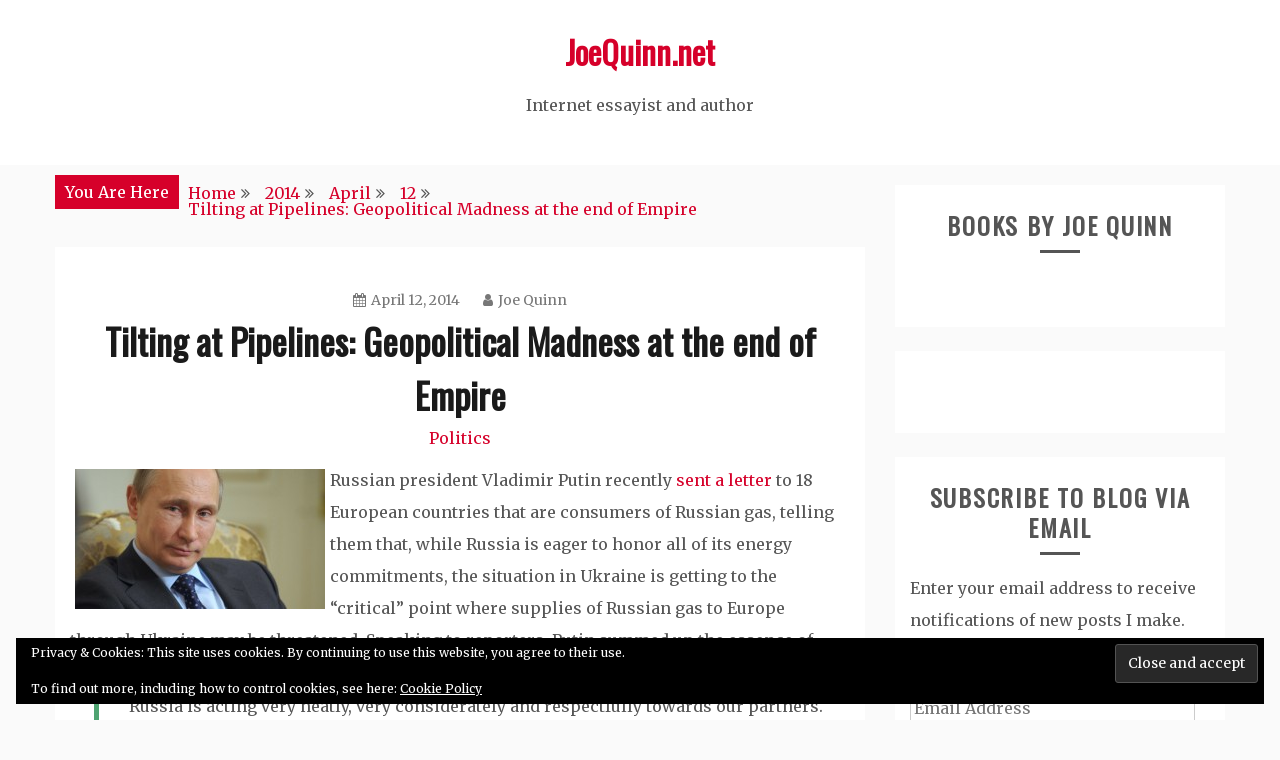

--- FILE ---
content_type: text/html; charset=UTF-8
request_url: https://joequinn.net/2014/04/12/putin-having-way-too-much-fun-with-eu-and-usa-over-ukraine/
body_size: 22462
content:
<!doctype html>
<html dir="ltr" lang="en-US" prefix="og: https://ogp.me/ns#">
<head>
    <meta charset="UTF-8">
    <meta name="viewport" content="width=device-width, initial-scale=1">
    <link rel="profile" href="http://gmpg.org/xfn/11">

    <title>Tilting at Pipelines: Geopolitical Madness at the end of Empire | JoeQuinn.net</title>

		<!-- All in One SEO 4.9.1.1 - aioseo.com -->
	<meta name="description" content="Russian president Vladimir Putin recently sent a letter to 18 European countries that are consumers of Russian gas" />
	<meta name="robots" content="max-image-preview:large" />
	<meta name="author" content="Joe Quinn"/>
	<link rel="canonical" href="https://joequinn.net/2014/04/12/putin-having-way-too-much-fun-with-eu-and-usa-over-ukraine/" />
	<meta name="generator" content="All in One SEO (AIOSEO) 4.9.1.1" />
		<meta property="og:locale" content="en_US" />
		<meta property="og:site_name" content="JoeQuinn.net | Internet essayist and author" />
		<meta property="og:type" content="article" />
		<meta property="og:title" content="Tilting at Pipelines: Geopolitical Madness at the end of Empire | JoeQuinn.net" />
		<meta property="og:description" content="Russian president Vladimir Putin recently sent a letter to 18 European countries that are consumers of Russian gas" />
		<meta property="og:url" content="https://joequinn.net/2014/04/12/putin-having-way-too-much-fun-with-eu-and-usa-over-ukraine/" />
		<meta property="article:published_time" content="2014-04-11T22:35:38+00:00" />
		<meta property="article:modified_time" content="2014-04-14T12:45:52+00:00" />
		<meta name="twitter:card" content="summary" />
		<meta name="twitter:title" content="Tilting at Pipelines: Geopolitical Madness at the end of Empire | JoeQuinn.net" />
		<meta name="twitter:description" content="Russian president Vladimir Putin recently sent a letter to 18 European countries that are consumers of Russian gas" />
		<script type="application/ld+json" class="aioseo-schema">
			{"@context":"https:\/\/schema.org","@graph":[{"@type":"Article","@id":"https:\/\/joequinn.net\/2014\/04\/12\/putin-having-way-too-much-fun-with-eu-and-usa-over-ukraine\/#article","name":"Tilting at Pipelines: Geopolitical Madness at the end of Empire | JoeQuinn.net","headline":"Tilting at Pipelines: Geopolitical Madness at the end of Empire","author":{"@id":"https:\/\/joequinn.net\/author\/joe\/#author"},"publisher":{"@id":"https:\/\/joequinn.net\/#organization"},"image":{"@type":"ImageObject","url":"https:\/\/joequinn.net\/wp-content\/uploads\/2014\/04\/putin-2.si_1.jpg","@id":"https:\/\/joequinn.net\/2014\/04\/12\/putin-having-way-too-much-fun-with-eu-and-usa-over-ukraine\/#articleImage","width":690,"height":388},"datePublished":"2014-04-12T00:35:38+02:00","dateModified":"2014-04-14T14:45:52+02:00","inLanguage":"en-US","commentCount":4,"mainEntityOfPage":{"@id":"https:\/\/joequinn.net\/2014\/04\/12\/putin-having-way-too-much-fun-with-eu-and-usa-over-ukraine\/#webpage"},"isPartOf":{"@id":"https:\/\/joequinn.net\/2014\/04\/12\/putin-having-way-too-much-fun-with-eu-and-usa-over-ukraine\/#webpage"},"articleSection":"Politics, Putin EU gas supplies, Putin Ukraine gas supplies"},{"@type":"BreadcrumbList","@id":"https:\/\/joequinn.net\/2014\/04\/12\/putin-having-way-too-much-fun-with-eu-and-usa-over-ukraine\/#breadcrumblist","itemListElement":[{"@type":"ListItem","@id":"https:\/\/joequinn.net#listItem","position":1,"name":"Home","item":"https:\/\/joequinn.net","nextItem":{"@type":"ListItem","@id":"https:\/\/joequinn.net\/category\/politics\/#listItem","name":"Politics"}},{"@type":"ListItem","@id":"https:\/\/joequinn.net\/category\/politics\/#listItem","position":2,"name":"Politics","item":"https:\/\/joequinn.net\/category\/politics\/","nextItem":{"@type":"ListItem","@id":"https:\/\/joequinn.net\/2014\/04\/12\/putin-having-way-too-much-fun-with-eu-and-usa-over-ukraine\/#listItem","name":"Tilting at Pipelines: Geopolitical Madness at the end of Empire"},"previousItem":{"@type":"ListItem","@id":"https:\/\/joequinn.net#listItem","name":"Home"}},{"@type":"ListItem","@id":"https:\/\/joequinn.net\/2014\/04\/12\/putin-having-way-too-much-fun-with-eu-and-usa-over-ukraine\/#listItem","position":3,"name":"Tilting at Pipelines: Geopolitical Madness at the end of Empire","previousItem":{"@type":"ListItem","@id":"https:\/\/joequinn.net\/category\/politics\/#listItem","name":"Politics"}}]},{"@type":"Organization","@id":"https:\/\/joequinn.net\/#organization","name":"JoeQuinn.net","description":"Internet essayist and author","url":"https:\/\/joequinn.net\/"},{"@type":"Person","@id":"https:\/\/joequinn.net\/author\/joe\/#author","url":"https:\/\/joequinn.net\/author\/joe\/","name":"Joe Quinn","image":{"@type":"ImageObject","@id":"https:\/\/joequinn.net\/2014\/04\/12\/putin-having-way-too-much-fun-with-eu-and-usa-over-ukraine\/#authorImage","url":"https:\/\/secure.gravatar.com\/avatar\/29cda923861890a821d688c60166430723bd71f3178f8067bdde66975ff0539f?s=96&r=g","width":96,"height":96,"caption":"Joe Quinn"}},{"@type":"WebPage","@id":"https:\/\/joequinn.net\/2014\/04\/12\/putin-having-way-too-much-fun-with-eu-and-usa-over-ukraine\/#webpage","url":"https:\/\/joequinn.net\/2014\/04\/12\/putin-having-way-too-much-fun-with-eu-and-usa-over-ukraine\/","name":"Tilting at Pipelines: Geopolitical Madness at the end of Empire | JoeQuinn.net","description":"Russian president Vladimir Putin recently sent a letter to 18 European countries that are consumers of Russian gas","inLanguage":"en-US","isPartOf":{"@id":"https:\/\/joequinn.net\/#website"},"breadcrumb":{"@id":"https:\/\/joequinn.net\/2014\/04\/12\/putin-having-way-too-much-fun-with-eu-and-usa-over-ukraine\/#breadcrumblist"},"author":{"@id":"https:\/\/joequinn.net\/author\/joe\/#author"},"creator":{"@id":"https:\/\/joequinn.net\/author\/joe\/#author"},"datePublished":"2014-04-12T00:35:38+02:00","dateModified":"2014-04-14T14:45:52+02:00"},{"@type":"WebSite","@id":"https:\/\/joequinn.net\/#website","url":"https:\/\/joequinn.net\/","name":"JoeQuinn.net","description":"Internet essayist and author","inLanguage":"en-US","publisher":{"@id":"https:\/\/joequinn.net\/#organization"}}]}
		</script>
		<!-- All in One SEO -->

<link rel='dns-prefetch' href='//stats.wp.com' />
<link rel='dns-prefetch' href='//fonts.googleapis.com' />
<link rel='dns-prefetch' href='//v0.wordpress.com' />
<link rel='dns-prefetch' href='//jetpack.wordpress.com' />
<link rel='dns-prefetch' href='//s0.wp.com' />
<link rel='dns-prefetch' href='//public-api.wordpress.com' />
<link rel='dns-prefetch' href='//0.gravatar.com' />
<link rel='dns-prefetch' href='//1.gravatar.com' />
<link rel='dns-prefetch' href='//2.gravatar.com' />
<link rel="alternate" type="application/rss+xml" title="JoeQuinn.net &raquo; Feed" href="https://joequinn.net/feed/" />
<link rel="alternate" type="application/rss+xml" title="JoeQuinn.net &raquo; Comments Feed" href="https://joequinn.net/comments/feed/" />
<link rel="alternate" type="application/rss+xml" title="JoeQuinn.net &raquo; Tilting at Pipelines: Geopolitical Madness at the end of Empire Comments Feed" href="https://joequinn.net/2014/04/12/putin-having-way-too-much-fun-with-eu-and-usa-over-ukraine/feed/" />
<link rel="alternate" title="oEmbed (JSON)" type="application/json+oembed" href="https://joequinn.net/wp-json/oembed/1.0/embed?url=https%3A%2F%2Fjoequinn.net%2F2014%2F04%2F12%2Fputin-having-way-too-much-fun-with-eu-and-usa-over-ukraine%2F" />
<link rel="alternate" title="oEmbed (XML)" type="text/xml+oembed" href="https://joequinn.net/wp-json/oembed/1.0/embed?url=https%3A%2F%2Fjoequinn.net%2F2014%2F04%2F12%2Fputin-having-way-too-much-fun-with-eu-and-usa-over-ukraine%2F&#038;format=xml" />
<style id='wp-img-auto-sizes-contain-inline-css' type='text/css'>
img:is([sizes=auto i],[sizes^="auto," i]){contain-intrinsic-size:3000px 1500px}
/*# sourceURL=wp-img-auto-sizes-contain-inline-css */
</style>

<style id='wp-emoji-styles-inline-css' type='text/css'>

	img.wp-smiley, img.emoji {
		display: inline !important;
		border: none !important;
		box-shadow: none !important;
		height: 1em !important;
		width: 1em !important;
		margin: 0 0.07em !important;
		vertical-align: -0.1em !important;
		background: none !important;
		padding: 0 !important;
	}
/*# sourceURL=wp-emoji-styles-inline-css */
</style>
<link rel='stylesheet' id='wp-block-library-css' href='https://joequinn.net/wp-includes/css/dist/block-library/style.min.css?ver=6.9' type='text/css' media='all' />
<style id='global-styles-inline-css' type='text/css'>
:root{--wp--preset--aspect-ratio--square: 1;--wp--preset--aspect-ratio--4-3: 4/3;--wp--preset--aspect-ratio--3-4: 3/4;--wp--preset--aspect-ratio--3-2: 3/2;--wp--preset--aspect-ratio--2-3: 2/3;--wp--preset--aspect-ratio--16-9: 16/9;--wp--preset--aspect-ratio--9-16: 9/16;--wp--preset--color--black: #000000;--wp--preset--color--cyan-bluish-gray: #abb8c3;--wp--preset--color--white: #ffffff;--wp--preset--color--pale-pink: #f78da7;--wp--preset--color--vivid-red: #cf2e2e;--wp--preset--color--luminous-vivid-orange: #ff6900;--wp--preset--color--luminous-vivid-amber: #fcb900;--wp--preset--color--light-green-cyan: #7bdcb5;--wp--preset--color--vivid-green-cyan: #00d084;--wp--preset--color--pale-cyan-blue: #8ed1fc;--wp--preset--color--vivid-cyan-blue: #0693e3;--wp--preset--color--vivid-purple: #9b51e0;--wp--preset--gradient--vivid-cyan-blue-to-vivid-purple: linear-gradient(135deg,rgb(6,147,227) 0%,rgb(155,81,224) 100%);--wp--preset--gradient--light-green-cyan-to-vivid-green-cyan: linear-gradient(135deg,rgb(122,220,180) 0%,rgb(0,208,130) 100%);--wp--preset--gradient--luminous-vivid-amber-to-luminous-vivid-orange: linear-gradient(135deg,rgb(252,185,0) 0%,rgb(255,105,0) 100%);--wp--preset--gradient--luminous-vivid-orange-to-vivid-red: linear-gradient(135deg,rgb(255,105,0) 0%,rgb(207,46,46) 100%);--wp--preset--gradient--very-light-gray-to-cyan-bluish-gray: linear-gradient(135deg,rgb(238,238,238) 0%,rgb(169,184,195) 100%);--wp--preset--gradient--cool-to-warm-spectrum: linear-gradient(135deg,rgb(74,234,220) 0%,rgb(151,120,209) 20%,rgb(207,42,186) 40%,rgb(238,44,130) 60%,rgb(251,105,98) 80%,rgb(254,248,76) 100%);--wp--preset--gradient--blush-light-purple: linear-gradient(135deg,rgb(255,206,236) 0%,rgb(152,150,240) 100%);--wp--preset--gradient--blush-bordeaux: linear-gradient(135deg,rgb(254,205,165) 0%,rgb(254,45,45) 50%,rgb(107,0,62) 100%);--wp--preset--gradient--luminous-dusk: linear-gradient(135deg,rgb(255,203,112) 0%,rgb(199,81,192) 50%,rgb(65,88,208) 100%);--wp--preset--gradient--pale-ocean: linear-gradient(135deg,rgb(255,245,203) 0%,rgb(182,227,212) 50%,rgb(51,167,181) 100%);--wp--preset--gradient--electric-grass: linear-gradient(135deg,rgb(202,248,128) 0%,rgb(113,206,126) 100%);--wp--preset--gradient--midnight: linear-gradient(135deg,rgb(2,3,129) 0%,rgb(40,116,252) 100%);--wp--preset--font-size--small: 16px;--wp--preset--font-size--medium: 20px;--wp--preset--font-size--large: 25px;--wp--preset--font-size--x-large: 42px;--wp--preset--font-size--larger: 35px;--wp--preset--spacing--20: 0.44rem;--wp--preset--spacing--30: 0.67rem;--wp--preset--spacing--40: 1rem;--wp--preset--spacing--50: 1.5rem;--wp--preset--spacing--60: 2.25rem;--wp--preset--spacing--70: 3.38rem;--wp--preset--spacing--80: 5.06rem;--wp--preset--shadow--natural: 6px 6px 9px rgba(0, 0, 0, 0.2);--wp--preset--shadow--deep: 12px 12px 50px rgba(0, 0, 0, 0.4);--wp--preset--shadow--sharp: 6px 6px 0px rgba(0, 0, 0, 0.2);--wp--preset--shadow--outlined: 6px 6px 0px -3px rgb(255, 255, 255), 6px 6px rgb(0, 0, 0);--wp--preset--shadow--crisp: 6px 6px 0px rgb(0, 0, 0);}:where(.is-layout-flex){gap: 0.5em;}:where(.is-layout-grid){gap: 0.5em;}body .is-layout-flex{display: flex;}.is-layout-flex{flex-wrap: wrap;align-items: center;}.is-layout-flex > :is(*, div){margin: 0;}body .is-layout-grid{display: grid;}.is-layout-grid > :is(*, div){margin: 0;}:where(.wp-block-columns.is-layout-flex){gap: 2em;}:where(.wp-block-columns.is-layout-grid){gap: 2em;}:where(.wp-block-post-template.is-layout-flex){gap: 1.25em;}:where(.wp-block-post-template.is-layout-grid){gap: 1.25em;}.has-black-color{color: var(--wp--preset--color--black) !important;}.has-cyan-bluish-gray-color{color: var(--wp--preset--color--cyan-bluish-gray) !important;}.has-white-color{color: var(--wp--preset--color--white) !important;}.has-pale-pink-color{color: var(--wp--preset--color--pale-pink) !important;}.has-vivid-red-color{color: var(--wp--preset--color--vivid-red) !important;}.has-luminous-vivid-orange-color{color: var(--wp--preset--color--luminous-vivid-orange) !important;}.has-luminous-vivid-amber-color{color: var(--wp--preset--color--luminous-vivid-amber) !important;}.has-light-green-cyan-color{color: var(--wp--preset--color--light-green-cyan) !important;}.has-vivid-green-cyan-color{color: var(--wp--preset--color--vivid-green-cyan) !important;}.has-pale-cyan-blue-color{color: var(--wp--preset--color--pale-cyan-blue) !important;}.has-vivid-cyan-blue-color{color: var(--wp--preset--color--vivid-cyan-blue) !important;}.has-vivid-purple-color{color: var(--wp--preset--color--vivid-purple) !important;}.has-black-background-color{background-color: var(--wp--preset--color--black) !important;}.has-cyan-bluish-gray-background-color{background-color: var(--wp--preset--color--cyan-bluish-gray) !important;}.has-white-background-color{background-color: var(--wp--preset--color--white) !important;}.has-pale-pink-background-color{background-color: var(--wp--preset--color--pale-pink) !important;}.has-vivid-red-background-color{background-color: var(--wp--preset--color--vivid-red) !important;}.has-luminous-vivid-orange-background-color{background-color: var(--wp--preset--color--luminous-vivid-orange) !important;}.has-luminous-vivid-amber-background-color{background-color: var(--wp--preset--color--luminous-vivid-amber) !important;}.has-light-green-cyan-background-color{background-color: var(--wp--preset--color--light-green-cyan) !important;}.has-vivid-green-cyan-background-color{background-color: var(--wp--preset--color--vivid-green-cyan) !important;}.has-pale-cyan-blue-background-color{background-color: var(--wp--preset--color--pale-cyan-blue) !important;}.has-vivid-cyan-blue-background-color{background-color: var(--wp--preset--color--vivid-cyan-blue) !important;}.has-vivid-purple-background-color{background-color: var(--wp--preset--color--vivid-purple) !important;}.has-black-border-color{border-color: var(--wp--preset--color--black) !important;}.has-cyan-bluish-gray-border-color{border-color: var(--wp--preset--color--cyan-bluish-gray) !important;}.has-white-border-color{border-color: var(--wp--preset--color--white) !important;}.has-pale-pink-border-color{border-color: var(--wp--preset--color--pale-pink) !important;}.has-vivid-red-border-color{border-color: var(--wp--preset--color--vivid-red) !important;}.has-luminous-vivid-orange-border-color{border-color: var(--wp--preset--color--luminous-vivid-orange) !important;}.has-luminous-vivid-amber-border-color{border-color: var(--wp--preset--color--luminous-vivid-amber) !important;}.has-light-green-cyan-border-color{border-color: var(--wp--preset--color--light-green-cyan) !important;}.has-vivid-green-cyan-border-color{border-color: var(--wp--preset--color--vivid-green-cyan) !important;}.has-pale-cyan-blue-border-color{border-color: var(--wp--preset--color--pale-cyan-blue) !important;}.has-vivid-cyan-blue-border-color{border-color: var(--wp--preset--color--vivid-cyan-blue) !important;}.has-vivid-purple-border-color{border-color: var(--wp--preset--color--vivid-purple) !important;}.has-vivid-cyan-blue-to-vivid-purple-gradient-background{background: var(--wp--preset--gradient--vivid-cyan-blue-to-vivid-purple) !important;}.has-light-green-cyan-to-vivid-green-cyan-gradient-background{background: var(--wp--preset--gradient--light-green-cyan-to-vivid-green-cyan) !important;}.has-luminous-vivid-amber-to-luminous-vivid-orange-gradient-background{background: var(--wp--preset--gradient--luminous-vivid-amber-to-luminous-vivid-orange) !important;}.has-luminous-vivid-orange-to-vivid-red-gradient-background{background: var(--wp--preset--gradient--luminous-vivid-orange-to-vivid-red) !important;}.has-very-light-gray-to-cyan-bluish-gray-gradient-background{background: var(--wp--preset--gradient--very-light-gray-to-cyan-bluish-gray) !important;}.has-cool-to-warm-spectrum-gradient-background{background: var(--wp--preset--gradient--cool-to-warm-spectrum) !important;}.has-blush-light-purple-gradient-background{background: var(--wp--preset--gradient--blush-light-purple) !important;}.has-blush-bordeaux-gradient-background{background: var(--wp--preset--gradient--blush-bordeaux) !important;}.has-luminous-dusk-gradient-background{background: var(--wp--preset--gradient--luminous-dusk) !important;}.has-pale-ocean-gradient-background{background: var(--wp--preset--gradient--pale-ocean) !important;}.has-electric-grass-gradient-background{background: var(--wp--preset--gradient--electric-grass) !important;}.has-midnight-gradient-background{background: var(--wp--preset--gradient--midnight) !important;}.has-small-font-size{font-size: var(--wp--preset--font-size--small) !important;}.has-medium-font-size{font-size: var(--wp--preset--font-size--medium) !important;}.has-large-font-size{font-size: var(--wp--preset--font-size--large) !important;}.has-x-large-font-size{font-size: var(--wp--preset--font-size--x-large) !important;}
/*# sourceURL=global-styles-inline-css */
</style>

<style id='classic-theme-styles-inline-css' type='text/css'>
/*! This file is auto-generated */
.wp-block-button__link{color:#fff;background-color:#32373c;border-radius:9999px;box-shadow:none;text-decoration:none;padding:calc(.667em + 2px) calc(1.333em + 2px);font-size:1.125em}.wp-block-file__button{background:#32373c;color:#fff;text-decoration:none}
/*# sourceURL=/wp-includes/css/classic-themes.min.css */
</style>
<link rel='stylesheet' id='gist-style-css' href='https://joequinn.net/wp-content/themes/gist/style.css?ver=6.9' type='text/css' media='all' />
<style id='gist-style-inline-css' type='text/css'>
body { font-family: Merriweather; }body { font-size: 16px; }body { line-height : 2; }.breadcrumbs span.breadcrumb, .nav-links a, .search-form input[type=submit], #toTop, .candid-pagination .page-numbers.current, .candid-pagination .page-numbers:hover  { background : #d6002a; }.search-form input.search-field, .sticky .p-15, .related-post-entries li, .candid-pagination .page-numbers { border-color : #d6002a; }.error-404 h1, .no-results h1, a, a:visited, .related-post-entries .title:hover, .entry-title a:hover, .featured-post-title a:hover, .entry-meta.entry-category a,.widget li a:hover, .widget h1 a:hover, .widget h2 a:hover, .widget h3 a:hover, .site-title a, .site-title a:visited, .main-navigation ul li a:hover { color : #d6002a; }.btn-primary { border: 2px solid #d6002a;}
/*# sourceURL=gist-style-inline-css */
</style>
<link rel='stylesheet' id='blog-new-style-css' href='https://joequinn.net/wp-content/themes/blog-new/style.css?ver=6.9' type='text/css' media='all' />
<link rel='stylesheet' id='blog-new-google-fonts-css' href='//fonts.googleapis.com/css?family=Oswald&#038;ver=6.9' type='text/css' media='all' />
<link rel='stylesheet' id='gist-googleapis-css' href='//fonts.googleapis.com/css?family=Merriweather&#038;ver=6.9' type='text/css' media='all' />
<link rel='stylesheet' id='gist-google-fonts-css' href='//fonts.googleapis.com/css?family=Oswald&#038;ver=6.9' type='text/css' media='all' />
<link rel='stylesheet' id='font-awesome-css' href='https://joequinn.net/wp-content/themes/gist/candidthemes/assets/framework/Font-Awesome/css/font-awesome.min.css?ver=4.7.0' type='text/css' media='all' />
<link rel='stylesheet' id='jetpack-subscriptions-css' href='https://joequinn.net/wp-content/plugins/jetpack/_inc/build/subscriptions/subscriptions.min.css?ver=15.3.1' type='text/css' media='all' />
<link rel='stylesheet' id='sharedaddy-css' href='https://joequinn.net/wp-content/plugins/jetpack/modules/sharedaddy/sharing.css?ver=15.3.1' type='text/css' media='all' />
<link rel='stylesheet' id='social-logos-css' href='https://joequinn.net/wp-content/plugins/jetpack/_inc/social-logos/social-logos.min.css?ver=15.3.1' type='text/css' media='all' />
<script type="text/javascript" src="https://joequinn.net/wp-includes/js/jquery/jquery.min.js?ver=3.7.1" id="jquery-core-js"></script>
<script type="text/javascript" src="https://joequinn.net/wp-includes/js/jquery/jquery-migrate.min.js?ver=3.4.1" id="jquery-migrate-js"></script>
<link rel="https://api.w.org/" href="https://joequinn.net/wp-json/" /><link rel="alternate" title="JSON" type="application/json" href="https://joequinn.net/wp-json/wp/v2/posts/914" /><link rel="EditURI" type="application/rsd+xml" title="RSD" href="https://joequinn.net/xmlrpc.php?rsd" />
<meta name="generator" content="WordPress 6.9" />
<link rel='shortlink' href='https://wp.me/p1fL4A-eK' />
	<style>img#wpstats{display:none}</style>
		<link rel="pingback" href="https://joequinn.net/xmlrpc.php"><link rel='stylesheet' id='eu-cookie-law-style-css' href='https://joequinn.net/wp-content/plugins/jetpack/modules/widgets/eu-cookie-law/style.css?ver=15.3.1' type='text/css' media='all' />
</head>

<body class="wp-singular post-template-default single single-post postid-914 single-format-standard wp-embed-responsive wp-theme-gist wp-child-theme-blog-new ct-sticky-sidebar right-sidebar">
    <div id="page" class="site container-main">
        <a class="skip-link screen-reader-text" href="#content">Skip to content</a>

        <header id="masthead" class="site-header" role="banner">
            
            <nav id="site-navigation" class="main-navigation" role="navigation">
                <div id="navbar">
                    <div class="container-inner">
                        <div id="mainnav-wrap">
                            <button class="menu-toggle" aria-controls="primary-menu" aria-expanded="false"><i
                                class="fa fa-bars"></i></button>
                                                            </div>
                        </div>
                    </div>
                </nav><!-- #site-navigation -->

                <div class="site-branding">
                    <div class="container-inner">
                                                        <p class="site-title"><a href="https://joequinn.net/"
                                   rel="home">JoeQuinn.net</a></p>
                                                                   <p class="site-description">Internet essayist and author</p>
                                                        </div>
                    </div><!-- .site-branding -->


                    <!-- .container-inner -->
                </header>
                <!-- #masthead -->
                <div class="header-image-block">
                                    </div>

                <div id="content" class="site-content container-inner p-t-15">
	<div id="primary" class="content-area">
		<main id="main" class="site-main">
			<div class="breadcrumbs">
                <div class='breadcrumbs init-animate clearfix'><span class='breadcrumb'>You Are Here</span><div id='gist-breadcrumbs' class='clearfix'><div role="navigation" aria-label="Breadcrumbs" class="breadcrumb-trail breadcrumbs" itemprop="breadcrumb"><ul class="trail-items" itemscope itemtype="http://schema.org/BreadcrumbList"><meta name="numberOfItems" content="5" /><meta name="itemListOrder" content="Ascending" /><li itemprop="itemListElement" itemscope itemtype="http://schema.org/ListItem" class="trail-item trail-begin"><a href="https://joequinn.net/" rel="home" itemprop="item"><span itemprop="name">Home</span></a><meta itemprop="position" content="1" /></li><li itemprop="itemListElement" itemscope itemtype="http://schema.org/ListItem" class="trail-item"><a href="https://joequinn.net/2014/" itemprop="item"><span itemprop="name">2014</span></a><meta itemprop="position" content="2" /></li><li itemprop="itemListElement" itemscope itemtype="http://schema.org/ListItem" class="trail-item"><a href="https://joequinn.net/2014/04/" itemprop="item"><span itemprop="name">April</span></a><meta itemprop="position" content="3" /></li><li itemprop="itemListElement" itemscope itemtype="http://schema.org/ListItem" class="trail-item"><a href="https://joequinn.net/2014/04/12/" itemprop="item"><span itemprop="name">12</span></a><meta itemprop="position" content="4" /></li><li itemprop="itemListElement" itemscope itemtype="http://schema.org/ListItem" class="trail-item trail-end"><a href="https://joequinn.net/2014/04/12/putin-having-way-too-much-fun-with-eu-and-usa-over-ukraine/" itemprop="item"><span itemprop="name">Tilting at Pipelines: Geopolitical Madness at the end of Empire</span></a><meta itemprop="position" content="5" /></li></ul></div></div></div>            </div>
		
<article id="post-914" class="post-914 post type-post status-publish format-standard hentry category-politics tag-putin-eu-gas-supplies tag-putin-ukraine-gas-supplies"">
    <div class="p-15 full-image">
        <div class="ct-featured-image">
                    </div>
        <div class="entry-content">
            <header class="entry-header">
                                <div class="entry-meta">
                    <span class="posted-on"><a href="https://joequinn.net/2014/04/12/putin-having-way-too-much-fun-with-eu-and-usa-over-ukraine/" rel="bookmark"><i class="fa fa-calendar"></i><time class="entry-date published" datetime="2014-04-12T00:35:38+02:00">April 12, 2014</time><time class="updated" datetime="2014-04-14T14:45:52+02:00">April 14, 2014</time></a></span><span class="byline"> <span class="author vcard"><a class="url fn n" href="https://joequinn.net/author/joe/"><i class="fa fa-user"></i>Joe Quinn</a></span></span>                </div><!-- .entry-meta -->
                <h1 class="entry-title">Tilting at Pipelines: Geopolitical Madness at the end of Empire</h1>            <div class="entry-meta entry-category">
                <span class="cat-links"> <a href="https://joequinn.net/category/politics/" rel="category tag">Politics</a></span>            </div><!-- .entry-meta -->
                </header>
    <!-- .entry-header -->
    <div><a href="https://joequinn.net/wp-content/uploads/2014/04/putin-2.si_1.jpg"><img decoding="async" class="alignleft size-medium wp-image-917" style="margin: 5px;" alt="putin-2.si" src="https://joequinn.net/wp-content/uploads/2014/04/putin-2.si_1-250x140.jpg" width="250" height="140" srcset="https://joequinn.net/wp-content/uploads/2014/04/putin-2.si_1-250x140.jpg 250w, https://joequinn.net/wp-content/uploads/2014/04/putin-2.si_1-150x84.jpg 150w, https://joequinn.net/wp-content/uploads/2014/04/putin-2.si_1-500x281.jpg 500w, https://joequinn.net/wp-content/uploads/2014/04/putin-2.si_1.jpg 690w" sizes="(max-width: 250px) 100vw, 250px" /></a>Russian president Vladimir Putin recently <a title="http://in.reuters.com/article/2014/04/10/ukraine-crisis-russia-gas-letter-idINL6N0N23V020140410" href="http://in.reuters.com/article/2014/04/10/ukraine-crisis-russia-gas-letter-idINL6N0N23V020140410" target="_blank">sent a letter</a> to 18 European countries that are consumers of Russian gas, telling them that, while Russia is eager to honor all of its energy commitments, the situation in Ukraine is getting to the &#8220;critical&#8221; point where supplies of Russian gas to Europe through Ukraine may be threatened. Speaking to reporters, Putin summed up the essence of what he wrote to his EU counterparts:</div>
<blockquote><p>Russia is acting very neatly, very considerately and respectfully towards our partners. We will certainly guarantee in full the honoring of all our obligations to our European consumers. We are not the problem, the problem is ensuring transit via Ukraine &#8230;</p></blockquote>
<p>What&#8217;s he talking about? <span id="more-914"></span></p>
<h2>Energy Dependence on the &#8216;Evil Empire&#8217;</h2>
<p>Russian natural gas is delivered to Europe through 12 pipelines, of which three are direct pipelines (to Finland, Estonia and Latvia), four through Belarus (to Lithuania and Poland) and five through Ukraine (to Slovakia, Romania, Hungary and Poland). In 2011, an additional pipeline, <em>Nord Stream</em> was opened that brings gas directly to Germany through the Baltic Sea. The Nord Stream deal was negotiated by Germany as a way to avoid potential problems with delivery through places like Ukraine that has historically had a rather troubled relationship with Russia. Nordstream also circumvents a pipeline to Germany through Poland, also seen as a country that is potentially antagonistic towards Russia).</p>
<p>EU countries like Estonia, Finland, Latvia and Lithuania receive 100% of their gas consumption from Russia. Slovakia and Bulgaria receive 98 and 92% respectively. Larger European nations like Germany, France, Spain, the UK and Italy all receive lesser quantities, which are still significant, however. Together, Germany and Italy consume almost 50% of all gas imports to the EU. In addition, as of 2007, the European Union imported 32.6% of its total oil import from Russia. Coal is also imported from Russia to the EU in significant quantities.</p>
<p><a href="https://joequinn.net/wp-content/uploads/2014/04/Russian-gas-pipelines.gif"><img fetchpriority="high" decoding="async" class="aligncenter size-large wp-image-918" alt="Russian-gas-pipelines" src="https://joequinn.net/wp-content/uploads/2014/04/Russian-gas-pipelines-500x301.gif" width="500" height="301" srcset="https://joequinn.net/wp-content/uploads/2014/04/Russian-gas-pipelines-500x301.gif 500w, https://joequinn.net/wp-content/uploads/2014/04/Russian-gas-pipelines-150x90.gif 150w, https://joequinn.net/wp-content/uploads/2014/04/Russian-gas-pipelines-250x150.gif 250w" sizes="(max-width: 500px) 100vw, 500px" /></a></p>
<p>In 2009, all Russian gas supplies through Ukraine to Western Europe were cut off because of Ukraine&#8217;s refusal to pay debts on previous Russian gas purchases and amid allegations by Russia that the Ukrainian government had been stealing gas. Several European countries experienced energy crises as a result.</p>
<p>Behind the 2009 crisis, a similar one in 2006 and the one happening right now, we find what can only be described as <a title="http://en.wikipedia.org/wiki/2009_Russia%E2%80%93Ukraine_gas_dispute" href="http://en.wikipedia.org/wiki/2009_Russia%E2%80%93Ukraine_gas_dispute" target="_blank">squabbling Ukrainian oligarchs</a> vying for control over the profits from Russian gas that transits through and is sold in Ukraine. In addition, there is the ubiquitous presence of the USA as it pursues its decades-long &#8216;strategic interest&#8217; in attempting to weaken the Russian-EU energy partnership.</p>
<p>As far back as the 1980s, the Reagan administration saw the Russo-EU problem looming and <a title="http://books.google.fr/books?id=73nQYLkj4lIC&amp;pg=PA448&amp;lpg=PA448&amp;dq=Reagan+stop+gas+pipeline+Eastern+europe&amp;source=bl&amp;ots=j_j6NzIQ-l&amp;sig=nznQg4KhUtuFtrnudodeGt5rA8Q&amp;hl=en&amp;sa=X&amp;ei=gJFKU_nuCPKY0QXf5oC4Cw&amp;redir_esc=y#v=onepage&amp;q=Reagan%20stop%20gas%20pipeline%20Eastern%20europe&amp;f=false" href="http://books.google.fr/books?id=73nQYLkj4lIC&amp;pg=PA448&amp;lpg=PA448&amp;dq=Reagan+stop+gas+pipeline+Eastern+europe&amp;source=bl&amp;ots=j_j6NzIQ-l&amp;sig=nznQg4KhUtuFtrnudodeGt5rA8Q&amp;hl=en&amp;sa=X&amp;ei=gJFKU_nuCPKY0QXf5oC4Cw&amp;redir_esc=y#v=onepage&amp;q=Reagan%20stop%20gas%20pipeline%20Eastern%20europe&amp;f=false" target="_blank">attempted to stop</a> the construction of the very first gas pipeline from Russia to European countries by ordering all US corporation and their subsidiaries in Europe to not sell equipment for the planned pipeline. Practicalities eventually won out however, with the Chairman of Dresser France (a subsidiary of a Texas corporation that made compressors for use in the pipeline) saying: &#8220;<strong>The laws of the United States are not the laws of the whole world</strong>&#8221; (tell that to the Americans!). The recent US-sponsored coup in Ukraine and the stand-off with Russia appears to be a renewed effort by the USA to cut Europe off from Russia. The fact that both entities are a contiguous landmass and will naturally engage in trade of all sorts is apparently an obstacle to be overcome.</p>
<p>While I have no inside information about Russian government policies over the past 13 years, it seems to me that Putin and his government have led the Western warmongers into a trap. After the 9/11 attacks and with the advent of the never-ending &#8216;War on Terror&#8217;<sup>TM</sup>, Russia played along with the West by joining in their war games and attending their high-powered meetings. But behind the scenes, two important things were happening in Russia: the Russian military was being modernized and streamlined, and the Russian government was consolidating European dependency on Russian energy. By 2014, Putin&#8217;s government was in a position to, at the very least, assert its rights in its immediate &#8216;sphere of influence&#8217;.</p>
<p>Putin&#8217;s letter came hot on the heels of a <a title="http://rt.com/business/ukraine-imf-debt-russia-864/" href="http://rt.com/business/ukraine-imf-debt-russia-864/" target="_blank">statement</a> by the coup-installed Ukrainian Finance Minister, Oleksandr Shlapak, that the &#8216;interim&#8217; Ukrainian government will not use its payoff money from the IMF, EU and USA to pay back major Russian debts. At an IMF and World Bank spring meeting in Washington DC on Thursday, Shlapak <a title="http://rt.com/business/ukraine-imf-debt-russia-864/" href="http://rt.com/business/ukraine-imf-debt-russia-864/" target="_blank">said</a>:</p>
<blockquote><p>The money that we receive from the IMF will be divided between the reserves of the National Bank and the state budget, and the money will be earmarked. So we do not plan to spend on repaying debts to Russia.</p></blockquote>
<p>To make matters worse, Ukrainian &#8216;interim&#8217; Energy Minister Yuri Prodan <a title="http://rt.com/business/ukraine-energy-russia-price-892/" href="http://rt.com/business/ukraine-energy-russia-price-892/" target="_blank">stated</a> that Ukraine is preparing to go to the Stockholm arbitration court because, he claims, the Russian gas price is &#8220;unacceptable after all of the discounts are withdrawn&#8221;. In addition, Prodan said that Ukraine is &#8220;negotiating with the European Union about reverse deliveries into Ukraine.&#8221; &#8220;Reverse deliveries into Ukraine&#8221; means Ukraine getting Russian gas &#8216;by the back door&#8217;, so to speak, via France or other European countries after it has already transited through Ukraine! From the Russian perspective, there is also the risk of a repeat of the 2009 debacle where Ukraine was illegally siphoning off Russia gas destined for Europe. The &#8216;reverse deliveries&#8217; idea however seems to be a nonstarter since the contracts that EU countries signed to receive Russian gas most likely contain clauses that forbid such double-dealing.</p>
<p>What Putin is rather coyly intimating (loud and clear, mind you) in his letter to the EU is that, while the US/EU may have intended that their big loans to their newly-installed puppet regime in Ukraine be used to &#8216;open up&#8217; the Ukrainian economy to Western plunder, remove Ukraine from Russia&#8217;s &#8216;sphere of influence&#8217; and perhaps tap Ukraine&#8217;s own latent gas and oil reserves, there&#8217;s a slight problem.</p>
<p>Ukraine owes Russia a lot of money, partly in the form of $2.2-billion worth of back payments to Gazprom, but the total Ukrainian debt to Russia stands at a massive $16.6 billion. So with the best will in the world, Putin is sorry to have to say that, if Ukraine doesn&#8217;t at least pay the $2.2 billion and begin paying for all Russian gas in advance, Gazprom may be unable to continue to finance the supply of gas through Ukraine to EU countries&#8230;hint hint.</p>
<h2>You Made Your Bed&#8230;</h2>
<p>The EU and its US overlords had such a strong desire for a &#8216;closer relationship&#8217; with Ukraine that they were willing to involve themselves in a rather undemocratic coup in the country earlier this year. Well, now that they have that &#8216;close relationship&#8217;, Putin is merely reminding them that it comes with the sticky problem of Ukraine&#8217;s large debts to Russia and the fact that Russian gas to Europe transits through Ukraine.</p>
<p>If in their irrational hatred of everything Russian, the Ukrainian puppet politicians are blind to the political realities and think themselves in a position to dismiss Russian requests for debt repayment, the same can&#8217;t be said of the EU. Speaking for Germany and all EU minions dependent (to one extent or another) on Russian gas, German Chancellor Angela Merkel appears to have finally awoken to the cold hard facts of the situation and realised that, if anyone is <a title="http://www.theguardian.com/world/2014/mar/03/ukraine-vladimir-putin-angela-merkel-russian" href="http://www.theguardian.com/world/2014/mar/03/ukraine-vladimir-putin-angela-merkel-russian" target="_blank">out of touch with reality</a>, it&#8217;s the US/EU &#8216;regime changers&#8217; and their lackeys in Ukraine:</p>
<p>In response to Putin&#8217;s letter, Merkel <a title="http://rt.com/news/merkel-gas-putin-letter-988/" href="http://rt.com/news/merkel-gas-putin-letter-988/" target="_blank">said</a>:</p>
<blockquote><p>There are many reasons to seriously take into account this message [&#8230;] and for Europe to deliver a joint European response. When we take all these steps, we can be sure that we have reached a joint response for the countries that face this problem because they are getting gas from Gazprom. <strong>European states would like to be good clients but we would also like to be sure Russian gas supplies are not interrupted</strong>.</p></blockquote>
<p>The US State Department that oversaw the coup in Ukraine, on the other hand, <a title="http://rt.com/news/putin-letter-us-ukraine-944/" href="http://rt.com/news/putin-letter-us-ukraine-944/" target="_blank">weighed in to the debate</a> with the kind of hollow, hypocritical rhetoric for which it has become infamous in recent years:</p>
<blockquote><p>US State Department spokeswoman Jen Psaki has accused Russia of reneging on an agreement that offered reduced gas prices to Kiev and using &#8220;<strong>energy as a tool of coercion against Ukraine</strong>.&#8221; The price Ukraine is currently paying is &#8220;clearly not set by market forces and well above the average price paid by EU member.&#8221;</p></blockquote>
<p>Putin&#8217;s <a title="http://rt.com/news/putin-letter-us-ukraine-944/" href="http://rt.com/news/putin-letter-us-ukraine-944/" target="_blank">response</a> to US State Department officials sticking their mendacious noses in was perfect:</p>
<blockquote><p>It&#8217;s a bit strange, because it&#8217;s bad to read other people&#8217;s letters. It wasn&#8217;t addressed to them, but to the consumers of gas in Europe. Everybody is used to the fact that our American friends are eavesdropping on everyone, but turning into peeping toms is altogether shabby.</p></blockquote>
<h2>Who Needs Nuclear War When You Can Frack Yourself To Death?</h2>
<p>While I have no doubt that EU leaders like Merkel and Hollande (not to mention the cold war hawks in the US State Department) would be overjoyed if they could impose <em>real</em> sanctions on Russia for its &#8216;meddling&#8217; in Ukraine (perhaps something like the sanctions on Iraq in the 1990s that killed 500,000 Iraqi children), their options are rather limited. The obvious way to effectively hurt energy-sales-dependent Russia would be to place sanctions on its export of gas and oil. But you can see the problem. In cutting off energy purchases from Russia, Germany and other EU countries would be giving the world a very public example of what it means to &#8220;cut off your nose to spite your face&#8221;. So it seems highly unlikely that that will happen because, as Merkel made clear in her statement above, EU politicians are still able to take stock of the facts on the ground.</p>
<p>On the other side of the Atlantic however, no such grounding in the real world exists because, as we all know, the people in charge in Washington are &#8216;<a title="http://www.sott.net/article/132848-Creating-Reality-And-The-War-On-Terror-A-How-To-Guide" href="http://www.sott.net/article/132848-Creating-Reality-And-The-War-On-Terror-A-How-To-Guide" target="_blank">reality creators</a>&#8216;; they can make it up as they go along and leave the rest of us to &#8220;judiciously study what they do&#8221;. As such, the latest US plan to thwart a cozy relationship breaking out between Russia and the EU is a real doozy.</p>
<p>In recent weeks, two bills have been introduced into the US Congress &#8211; one in the House of Representatives (<a title="http://thomas.loc.gov/cgi-bin/query/z?c113:H.R.+6:" href="http://thomas.loc.gov/cgi-bin/query/z?c113:H.R.+6:" target="_blank">H.R. 6</a>), one in the Senate (<a title="https://www.govtrack.us/congress/bills/113/s2083" href="https://www.govtrack.us/congress/bills/113/s2083" target="_blank">S. 2083</a>) &#8211; that attempt to fast-track liquefied natural gas (LNG) exports, in theory to Europe. The idea here is to frack the hell out of the US landmass in order to produce enough natural gas to ship to Europe so that Europe no longer has to rely on Russian supplies. Cory Gardner, the Republican congressman who introduced the House bill was obviously so excited by the prospect that he couldn&#8217;t resist inserting an oblique reference to 9/11 in his plaintive plea for support for his bill:</p>
<blockquote><p>&#8220;&#8230;opposing this legislation is like hanging up on a 911 call from our friends and allies,&#8221; Gardner exclaimed.</p></blockquote>
<p>This plan is a both literally and figuratively a &#8216;pipe dream&#8217;. As Naomi Klein <a title="http://www.theguardian.com/commentisfree/2014/apr/10/us-fracking-companies-climate-change-crisis-shock-doctrine" href="http://www.theguardian.com/commentisfree/2014/apr/10/us-fracking-companies-climate-change-crisis-shock-doctrine" target="_blank">states</a>:</p>
<blockquote><p>Building the infrastructure necessary to export gas on this scale would take many years in permitting and construction &#8211; a single LNG terminal can carry a $7bn price tag, must be fed by a massive, interlocking web of pipelines and compressor stations, and requires its own power plant just to generate energy sufficient to liquefy the gas through super-cooling.<strong> By the time these massive industrial projects are up and running, Germany and Russia may well be fast friends</strong>.</p></blockquote>
<p>If this were just another case of geopolitics gone mad across the pond, the American people might be forgiven for turning a blind eye to it all, but the plan to dramatically increase fracking in the USA to &#8220;help our friends and allies&#8221; [to screw over Russia] carries a serious threat to the American way of life, or just American life. A recent <a title="http://www.latimes.com/nation/nationnow/la-na-nn-ohio-finds-link-fracking-earthquakes-20140411,0,570007.story#ixzz2ymFqbNBM" href="http://www.latimes.com/nation/nationnow/la-na-nn-ohio-finds-link-fracking-earthquakes-20140411,0,570007.story#ixzz2ymFqbNBM" target="_blank">report in the <em>LA Times</em></a> revealed that geologists in Ohio have found links between fracking and sudden bursts of earthquakes. Given that the US West Coast is &#8220;<a title="http://sanfrancisco.cbslocal.com/2014/04/02/cascadia-fault-system-california-west-coast-big-one-greater-mega-quake-risk-than-san-andreas-massive-earthquake-threat-risk/" href="http://sanfrancisco.cbslocal.com/2014/04/02/cascadia-fault-system-california-west-coast-big-one-greater-mega-quake-risk-than-san-andreas-massive-earthquake-threat-risk/" target="_blank">waiting on the big one</a>&#8221; and Oklahoma has been <a title="http://rt.com/usa/oklahoma-earthquake-record-fracking-961/" href="http://rt.com/usa/oklahoma-earthquake-record-fracking-961/" target="_blank">experiencing a record breaking number of earthquakes (where fracking is ongoing</a>), does launching frackapalooza in the USA sound like a good idea to you? Another recent US-based study found that <a title="http://www.theguardian.com/environment/2014/feb/05/fracking-water-america-drought-oil-gas" href="http://www.theguardian.com/environment/2014/feb/05/fracking-water-america-drought-oil-gas" target="_blank">fracking is depleting water supplies in America&#8217;s driest areas</a>. This report comes in the aftermath of the <a title="http://www.reuters.com/article/2014/03/18/us-usa-california-drought-idUSBREA2H03720140318" href="http://www.reuters.com/article/2014/03/18/us-usa-california-drought-idUSBREA2H03720140318" target="_blank">warmest and driest winter on record for California</a>.</p>
<p>Remember I said that the new coup-installed Ukrainian government was possessed of (or by) an irrational hatred of Russia? Well, clearly they&#8217;re not alone. In fact, you could say that the hand-picked coup administration in Ukraine is the ideological bastard child of the US State Department, the grotesque political offspring of the real-life marriage between <a title="http://en.wikipedia.org/wiki/Victoria_Nuland" href="http://en.wikipedia.org/wiki/Victoria_Nuland" target="_blank">Asst. Sec. of State for European and Eurasian Affairs Victoria Nuland and arch NeoCon and Brookings Institute mogul Robert Kagan</a>.</p>
<p>Over the past few months, Putin has watched the US organise an ill-advised coup in Ukraine that installed a bunch of right wing nationalist nutjobs with an irrational hatred of Russia who proceeded to sufficiently antagonise the large ethnic Russian population in Ukraine to the point that Crimea seceded and large areas of Eastern Ukraine are pushing in the same direction as I write. Now, as Ukraine falls apart socially, politically and financially, Putin observes the EU looking even more incompetent than usual as it tries to figure out at what point things went wrong after it chose to side with the USA in poking the Russian bear that supplies it (but not the USA) with vital energy resources [Duh!]. And off in the distance, Putin spies the American Empire builders, apparently so intoxicated by the &#8216;exceptional&#8217; air that graces their &#8216;shining city on a hill&#8217;, that in an effort to ensure that the USA continues to reign supreme in a unipolar world, they are willing to risk, and perhaps precipitate, the literal destruction of parts of the USA.</p>
<p>How&#8217;s that for cutting off your nose to spite your face, or opening the door to geologic catastrophe just so you can &#8216;flip the bird&#8217; at your arch enemy, who looks on with bemusement as your ship of state sinks beneath the waves.</p>
<div class="sharedaddy sd-sharing-enabled"><div class="robots-nocontent sd-block sd-social sd-social-icon-text sd-sharing"><div class="sd-content"><ul><li class="share-facebook"><a rel="nofollow noopener noreferrer"
				data-shared="sharing-facebook-914"
				class="share-facebook sd-button share-icon"
				href="https://joequinn.net/2014/04/12/putin-having-way-too-much-fun-with-eu-and-usa-over-ukraine/?share=facebook"
				target="_blank"
				aria-labelledby="sharing-facebook-914"
				>
				<span id="sharing-facebook-914" hidden>Click to share on Facebook (Opens in new window)</span>
				<span>Facebook</span>
			</a></li><li class="share-twitter"><a rel="nofollow noopener noreferrer"
				data-shared="sharing-twitter-914"
				class="share-twitter sd-button share-icon"
				href="https://joequinn.net/2014/04/12/putin-having-way-too-much-fun-with-eu-and-usa-over-ukraine/?share=twitter"
				target="_blank"
				aria-labelledby="sharing-twitter-914"
				>
				<span id="sharing-twitter-914" hidden>Click to share on X (Opens in new window)</span>
				<span>X</span>
			</a></li><li class="share-email"><a rel="nofollow noopener noreferrer"
				data-shared="sharing-email-914"
				class="share-email sd-button share-icon"
				href="mailto:?subject=%5BShared%20Post%5D%20Tilting%20at%20Pipelines%3A%20Geopolitical%20Madness%20at%20the%20end%20of%20Empire&#038;body=https%3A%2F%2Fjoequinn.net%2F2014%2F04%2F12%2Fputin-having-way-too-much-fun-with-eu-and-usa-over-ukraine%2F&#038;share=email"
				target="_blank"
				aria-labelledby="sharing-email-914"
				data-email-share-error-title="Do you have email set up?" data-email-share-error-text="If you&#039;re having problems sharing via email, you might not have email set up for your browser. You may need to create a new email yourself." data-email-share-nonce="c4433ce16c" data-email-share-track-url="https://joequinn.net/2014/04/12/putin-having-way-too-much-fun-with-eu-and-usa-over-ukraine/?share=email">
				<span id="sharing-email-914" hidden>Click to email a link to a friend (Opens in new window)</span>
				<span>Email</span>
			</a></li><li><a href="#" class="sharing-anchor sd-button share-more"><span>More</span></a></li><li class="share-end"></li></ul><div class="sharing-hidden"><div class="inner" style="display: none;"><ul><li class="share-pocket"><a rel="nofollow noopener noreferrer"
				data-shared="sharing-pocket-914"
				class="share-pocket sd-button share-icon"
				href="https://joequinn.net/2014/04/12/putin-having-way-too-much-fun-with-eu-and-usa-over-ukraine/?share=pocket"
				target="_blank"
				aria-labelledby="sharing-pocket-914"
				>
				<span id="sharing-pocket-914" hidden>Click to share on Pocket (Opens in new window)</span>
				<span>Pocket</span>
			</a></li><li class="share-tumblr"><a rel="nofollow noopener noreferrer"
				data-shared="sharing-tumblr-914"
				class="share-tumblr sd-button share-icon"
				href="https://joequinn.net/2014/04/12/putin-having-way-too-much-fun-with-eu-and-usa-over-ukraine/?share=tumblr"
				target="_blank"
				aria-labelledby="sharing-tumblr-914"
				>
				<span id="sharing-tumblr-914" hidden>Click to share on Tumblr (Opens in new window)</span>
				<span>Tumblr</span>
			</a></li><li class="share-print"><a rel="nofollow noopener noreferrer"
				data-shared="sharing-print-914"
				class="share-print sd-button share-icon"
				href="https://joequinn.net/2014/04/12/putin-having-way-too-much-fun-with-eu-and-usa-over-ukraine/#print?share=print"
				target="_blank"
				aria-labelledby="sharing-print-914"
				>
				<span id="sharing-print-914" hidden>Click to print (Opens in new window)</span>
				<span>Print</span>
			</a></li><li class="share-reddit"><a rel="nofollow noopener noreferrer"
				data-shared="sharing-reddit-914"
				class="share-reddit sd-button share-icon"
				href="https://joequinn.net/2014/04/12/putin-having-way-too-much-fun-with-eu-and-usa-over-ukraine/?share=reddit"
				target="_blank"
				aria-labelledby="sharing-reddit-914"
				>
				<span id="sharing-reddit-914" hidden>Click to share on Reddit (Opens in new window)</span>
				<span>Reddit</span>
			</a></li><li class="share-end"></li></ul></div></div></div></div></div>
    <footer class="entry-footer">
        <span class="tags-links">Tagged <a href="https://joequinn.net/tag/putin-eu-gas-supplies/" rel="tag">Putin EU gas supplies</a>, <a href="https://joequinn.net/tag/putin-ukraine-gas-supplies/" rel="tag">Putin Ukraine gas supplies</a></span></footer>
<!-- .entry-footer -->
</div>
<!-- .entry-content -->
</div>
<!-- .p-15 -->
</article><!-- #post-914 -->

	<nav class="navigation post-navigation" aria-label="Posts">
		<h2 class="screen-reader-text">Post navigation</h2>
		<div class="nav-links"><div class="nav-previous"><a href="https://joequinn.net/2014/03/28/strange-coincidence-malaysian-airlines-plane-replica-stored-at-ben-gurion-airport/" rel="prev">Strange Coincidence? &#8211; Malaysian Airlines Plane Replica Stored at Ben Gurion Airport</a></div><div class="nav-next"><a href="https://joequinn.net/2014/05/08/a-deal-between-devils-the-neo-nazi-element-and-the-u-s-s-proxy-war-in-ukraine/" rel="next">A deal between devils: The neo-Nazi element and the U.S.&#8217;s proxy war in Ukraine</a></div></div>
	</nav>
<div id="comments" class="comments-area">

			<h2 class="comments-title">
			4 thoughts on &ldquo;<span>Tilting at Pipelines: Geopolitical Madness at the end of Empire</span>&rdquo;		</h2><!-- .comments-title -->

		
		<ol class="comment-list">
					<li id="comment-11829" class="comment even thread-even depth-1">
			<article id="div-comment-11829" class="comment-body">
				<footer class="comment-meta">
					<div class="comment-author vcard">
						<img alt='' src='https://secure.gravatar.com/avatar/?s=32&#038;r=g' srcset='https://secure.gravatar.com/avatar/?s=64&#038;r=g 2x' class='avatar avatar-32 photo avatar-default' height='32' width='32' decoding='async'/>						<b class="fn"><a href="https://www.facebook.com/raja.khongthaw" class="url" rel="ugc external nofollow">Raja Khongthaw</a></b> <span class="says">says:</span>					</div><!-- .comment-author -->

					<div class="comment-metadata">
						<a href="https://joequinn.net/2014/04/12/putin-having-way-too-much-fun-with-eu-and-usa-over-ukraine/#comment-11829"><time datetime="2014-04-12T05:49:02+02:00">April 12, 2014 at 05:49</time></a>					</div><!-- .comment-metadata -->

									</footer><!-- .comment-meta -->

				<div class="comment-content">
					<p>After a long time , our generation sees a person speaking a classic sense. It will be remembered in history, if we are not biased. Basic school or home manners, where we are taught. </p>
				</div><!-- .comment-content -->

				<div class="reply"><a rel="nofollow" class="comment-reply-link" href="#comment-11829" data-commentid="11829" data-postid="914" data-belowelement="div-comment-11829" data-respondelement="respond" data-replyto="Reply to Raja Khongthaw" aria-label="Reply to Raja Khongthaw">Reply</a></div>			</article><!-- .comment-body -->
		</li><!-- #comment-## -->
		<li id="comment-11855" class="comment odd alt thread-odd thread-alt depth-1 parent">
			<article id="div-comment-11855" class="comment-body">
				<footer class="comment-meta">
					<div class="comment-author vcard">
						<img alt='' src='https://secure.gravatar.com/avatar/?s=32&#038;r=g' srcset='https://secure.gravatar.com/avatar/?s=64&#038;r=g 2x' class='avatar avatar-32 photo avatar-default' height='32' width='32' loading='lazy' decoding='async'/>						<b class="fn"><a href="https://www.facebook.com/bahar.azizi.31" class="url" rel="ugc external nofollow">Bahar Azizi</a></b> <span class="says">says:</span>					</div><!-- .comment-author -->

					<div class="comment-metadata">
						<a href="https://joequinn.net/2014/04/12/putin-having-way-too-much-fun-with-eu-and-usa-over-ukraine/#comment-11855"><time datetime="2014-04-12T19:56:34+02:00">April 12, 2014 at 19:56</time></a>					</div><!-- .comment-metadata -->

									</footer><!-- .comment-meta -->

				<div class="comment-content">
					<p>Thank you Joe, was a great read. </p>
<p>&ldquo;if Ukraine doesn&rsquo;t at least pay the $2.2 billion and give assurances for payment for future gas purchases, Gazprom may not be able to continue to finance the supply of gas through Ukraine to EU countries&hellip;hint hint.&rdquo; </p>
<p>If I understood correctly, this would also mean that reverse deliveries into Ukraine wouldn&rsquo;t be possible. I guess, the only option would be for them to pay off the debt? </p>
				</div><!-- .comment-content -->

				<div class="reply"><a rel="nofollow" class="comment-reply-link" href="#comment-11855" data-commentid="11855" data-postid="914" data-belowelement="div-comment-11855" data-respondelement="respond" data-replyto="Reply to Bahar Azizi" aria-label="Reply to Bahar Azizi">Reply</a></div>			</article><!-- .comment-body -->
		<ol class="children">
		<li id="comment-11902" class="comment byuser comment-author-joe bypostauthor even depth-2">
			<article id="div-comment-11902" class="comment-body">
				<footer class="comment-meta">
					<div class="comment-author vcard">
						<img alt='' src='https://secure.gravatar.com/avatar/29cda923861890a821d688c60166430723bd71f3178f8067bdde66975ff0539f?s=32&#038;r=g' srcset='https://secure.gravatar.com/avatar/29cda923861890a821d688c60166430723bd71f3178f8067bdde66975ff0539f?s=64&#038;r=g 2x' class='avatar avatar-32 photo' height='32' width='32' loading='lazy' decoding='async'/>						<b class="fn"><a href="http://www.joequinn.net" class="url" rel="ugc external nofollow">Joe Quinn</a></b> <span class="says">says:</span>					</div><!-- .comment-author -->

					<div class="comment-metadata">
						<a href="https://joequinn.net/2014/04/12/putin-having-way-too-much-fun-with-eu-and-usa-over-ukraine/#comment-11902"><time datetime="2014-04-14T14:48:13+02:00">April 14, 2014 at 14:48</time></a>					</div><!-- .comment-metadata -->

									</footer><!-- .comment-meta -->

				<div class="comment-content">
					<p>Pretty much! They&#039;ll squirm and shout for a while, but ya gotta pay!  </p>
				</div><!-- .comment-content -->

				<div class="reply"><a rel="nofollow" class="comment-reply-link" href="#comment-11902" data-commentid="11902" data-postid="914" data-belowelement="div-comment-11902" data-respondelement="respond" data-replyto="Reply to Joe Quinn" aria-label="Reply to Joe Quinn">Reply</a></div>			</article><!-- .comment-body -->
		</li><!-- #comment-## -->
</ol><!-- .children -->
</li><!-- #comment-## -->
		<li id="comment-12343" class="comment odd alt thread-even depth-1">
			<article id="div-comment-12343" class="comment-body">
				<footer class="comment-meta">
					<div class="comment-author vcard">
						<img alt='' src='https://secure.gravatar.com/avatar/?s=32&#038;r=g' srcset='https://secure.gravatar.com/avatar/?s=64&#038;r=g 2x' class='avatar avatar-32 photo avatar-default' height='32' width='32' loading='lazy' decoding='async'/>						<b class="fn">...</b> <span class="says">says:</span>					</div><!-- .comment-author -->

					<div class="comment-metadata">
						<a href="https://joequinn.net/2014/04/12/putin-having-way-too-much-fun-with-eu-and-usa-over-ukraine/#comment-12343"><time datetime="2014-04-20T16:31:20+02:00">April 20, 2014 at 16:31</time></a>					</div><!-- .comment-metadata -->

									</footer><!-- .comment-meta -->

				<div class="comment-content">
					<p> <a href="https://en.wikipedia.org/wiki/Sergey_Kurginyan" rel="nofollow">https://en.wikipedia.org/wiki/Sergey_Kurginyan</a> </p>
				</div><!-- .comment-content -->

				<div class="reply"><a rel="nofollow" class="comment-reply-link" href="#comment-12343" data-commentid="12343" data-postid="914" data-belowelement="div-comment-12343" data-respondelement="respond" data-replyto="Reply to ..." aria-label="Reply to ...">Reply</a></div>			</article><!-- .comment-body -->
		</li><!-- #comment-## -->
		</ol><!-- .comment-list -->

		
		<div id="respond" class="comment-respond">
			<h3 id="reply-title" class="comment-reply-title">Got something to tell me?<small><a rel="nofollow" id="cancel-comment-reply-link" href="/2014/04/12/putin-having-way-too-much-fun-with-eu-and-usa-over-ukraine/#respond" style="display:none;">Cancel reply</a></small></h3>			<form id="commentform" class="comment-form">
				<iframe
					title="Comment Form"
					src="https://jetpack.wordpress.com/jetpack-comment/?blogid=18532208&#038;postid=914&#038;comment_registration=0&#038;require_name_email=1&#038;stc_enabled=1&#038;stb_enabled=1&#038;show_avatars=1&#038;avatar_default=gravatar_default&#038;greeting=Got+something+to+tell+me%3F&#038;jetpack_comments_nonce=b7d4ee48b9&#038;greeting_reply=Leave+a+Reply+to+%25s&#038;color_scheme=light&#038;lang=en_US&#038;jetpack_version=15.3.1&#038;iframe_unique_id=1&#038;show_cookie_consent=10&#038;has_cookie_consent=0&#038;is_current_user_subscribed=0&#038;token_key=%3Bnormal%3B&#038;sig=6bb9377cf61c053c40f119beab4c1b768b5c0ead#parent=https%3A%2F%2Fjoequinn.net%2F2014%2F04%2F12%2Fputin-having-way-too-much-fun-with-eu-and-usa-over-ukraine%2F"
											name="jetpack_remote_comment"
						style="width:100%; height: 430px; border:0;"
										class="jetpack_remote_comment"
					id="jetpack_remote_comment"
					sandbox="allow-same-origin allow-top-navigation allow-scripts allow-forms allow-popups"
				>
									</iframe>
									<!--[if !IE]><!-->
					<script>
						document.addEventListener('DOMContentLoaded', function () {
							var commentForms = document.getElementsByClassName('jetpack_remote_comment');
							for (var i = 0; i < commentForms.length; i++) {
								commentForms[i].allowTransparency = false;
								commentForms[i].scrolling = 'no';
							}
						});
					</script>
					<!--<![endif]-->
							</form>
		</div>

		
		<input type="hidden" name="comment_parent" id="comment_parent" value="" />

		<p class="akismet_comment_form_privacy_notice">This site uses Akismet to reduce spam. <a href="https://akismet.com/privacy/" target="_blank" rel="nofollow noopener">Learn how your comment data is processed.</a></p>
</div><!-- #comments -->

		</main><!-- #main -->
	</div><!-- #primary -->


<aside id="secondary" class="widget-area" role="complementary">
	<section id="media_image-2" class="widget widget_media_image"><h2 class="widget-title">Books by Joe Quinn</h2><a href="https://www.redpillpress.com/shop/manufactured-terror/"><img class="image alignnone" src="https://www.sott.net/image/s8/178394/medium/manu_terror_cover.jpg" alt="" width="268" height="400" decoding="async" loading="lazy" /></a></section><section id="media_image-3" class="widget widget_media_image"><a href="https://www.amazon.com/11-Ultimate-Truth-Laura-Knight-Jadczyk/dp/1897244223/ref=sr_1_1_title_1_pap?s=books&#038;ie=UTF8&#038;qid=1396265440&#038;sr=1-1&#038;keywords=911+the+ultimate+truth"><img class="image alignnone" src="https://www.sott.net/image/s8/178402/full/911_blog.jpg" alt="" width="214" height="318" decoding="async" loading="lazy" /></a></section><section id="blog_subscription-2" class="widget widget_blog_subscription jetpack_subscription_widget"><h2 class="widget-title">Subscribe to Blog via Email</h2>
			<div class="wp-block-jetpack-subscriptions__container">
			<form action="#" method="post" accept-charset="utf-8" id="subscribe-blog-blog_subscription-2"
				data-blog="18532208"
				data-post_access_level="everybody" >
									<div id="subscribe-text"><p>Enter your email address to receive notifications of new posts I make. Thanks!</p>
</div>
										<p id="subscribe-email">
						<label id="jetpack-subscribe-label"
							class="screen-reader-text"
							for="subscribe-field-blog_subscription-2">
							Email Address						</label>
						<input type="email" name="email" autocomplete="email" required="required"
																					value=""
							id="subscribe-field-blog_subscription-2"
							placeholder="Email Address"
						/>
					</p>

					<p id="subscribe-submit"
											>
						<input type="hidden" name="action" value="subscribe"/>
						<input type="hidden" name="source" value="https://joequinn.net/2014/04/12/putin-having-way-too-much-fun-with-eu-and-usa-over-ukraine/"/>
						<input type="hidden" name="sub-type" value="widget"/>
						<input type="hidden" name="redirect_fragment" value="subscribe-blog-blog_subscription-2"/>
						<input type="hidden" id="_wpnonce" name="_wpnonce" value="399c57f631" /><input type="hidden" name="_wp_http_referer" value="/2014/04/12/putin-having-way-too-much-fun-with-eu-and-usa-over-ukraine/" />						<button type="submit"
															class="wp-block-button__link"
																					name="jetpack_subscriptions_widget"
						>
							Subscribe						</button>
					</p>
							</form>
						</div>
			
</section><section id="archives-2" class="widget widget_archive"><h2 class="widget-title">Archives</h2>		<label class="screen-reader-text" for="archives-dropdown-2">Archives</label>
		<select id="archives-dropdown-2" name="archive-dropdown">
			
			<option value="">Select Month</option>
				<option value='https://joequinn.net/2023/10/'> October 2023 </option>
	<option value='https://joequinn.net/2021/07/'> July 2021 </option>
	<option value='https://joequinn.net/2021/03/'> March 2021 </option>
	<option value='https://joequinn.net/2020/06/'> June 2020 </option>
	<option value='https://joequinn.net/2020/02/'> February 2020 </option>
	<option value='https://joequinn.net/2020/01/'> January 2020 </option>
	<option value='https://joequinn.net/2019/01/'> January 2019 </option>
	<option value='https://joequinn.net/2018/11/'> November 2018 </option>
	<option value='https://joequinn.net/2018/10/'> October 2018 </option>
	<option value='https://joequinn.net/2018/09/'> September 2018 </option>
	<option value='https://joequinn.net/2018/08/'> August 2018 </option>
	<option value='https://joequinn.net/2018/07/'> July 2018 </option>
	<option value='https://joequinn.net/2018/05/'> May 2018 </option>
	<option value='https://joequinn.net/2018/04/'> April 2018 </option>
	<option value='https://joequinn.net/2018/03/'> March 2018 </option>
	<option value='https://joequinn.net/2018/02/'> February 2018 </option>
	<option value='https://joequinn.net/2018/01/'> January 2018 </option>
	<option value='https://joequinn.net/2017/12/'> December 2017 </option>
	<option value='https://joequinn.net/2017/11/'> November 2017 </option>
	<option value='https://joequinn.net/2017/09/'> September 2017 </option>
	<option value='https://joequinn.net/2017/08/'> August 2017 </option>
	<option value='https://joequinn.net/2017/06/'> June 2017 </option>
	<option value='https://joequinn.net/2017/05/'> May 2017 </option>
	<option value='https://joequinn.net/2017/04/'> April 2017 </option>
	<option value='https://joequinn.net/2017/03/'> March 2017 </option>
	<option value='https://joequinn.net/2017/02/'> February 2017 </option>
	<option value='https://joequinn.net/2017/01/'> January 2017 </option>
	<option value='https://joequinn.net/2016/12/'> December 2016 </option>
	<option value='https://joequinn.net/2016/11/'> November 2016 </option>
	<option value='https://joequinn.net/2016/10/'> October 2016 </option>
	<option value='https://joequinn.net/2016/09/'> September 2016 </option>
	<option value='https://joequinn.net/2016/08/'> August 2016 </option>
	<option value='https://joequinn.net/2016/07/'> July 2016 </option>
	<option value='https://joequinn.net/2016/03/'> March 2016 </option>
	<option value='https://joequinn.net/2016/01/'> January 2016 </option>
	<option value='https://joequinn.net/2015/12/'> December 2015 </option>
	<option value='https://joequinn.net/2015/11/'> November 2015 </option>
	<option value='https://joequinn.net/2015/10/'> October 2015 </option>
	<option value='https://joequinn.net/2015/09/'> September 2015 </option>
	<option value='https://joequinn.net/2015/08/'> August 2015 </option>
	<option value='https://joequinn.net/2015/07/'> July 2015 </option>
	<option value='https://joequinn.net/2015/05/'> May 2015 </option>
	<option value='https://joequinn.net/2015/04/'> April 2015 </option>
	<option value='https://joequinn.net/2015/03/'> March 2015 </option>
	<option value='https://joequinn.net/2015/02/'> February 2015 </option>
	<option value='https://joequinn.net/2015/01/'> January 2015 </option>
	<option value='https://joequinn.net/2014/11/'> November 2014 </option>
	<option value='https://joequinn.net/2014/09/'> September 2014 </option>
	<option value='https://joequinn.net/2014/08/'> August 2014 </option>
	<option value='https://joequinn.net/2014/07/'> July 2014 </option>
	<option value='https://joequinn.net/2014/06/'> June 2014 </option>
	<option value='https://joequinn.net/2014/05/'> May 2014 </option>
	<option value='https://joequinn.net/2014/04/'> April 2014 </option>
	<option value='https://joequinn.net/2014/03/'> March 2014 </option>
	<option value='https://joequinn.net/2014/02/'> February 2014 </option>
	<option value='https://joequinn.net/2014/01/'> January 2014 </option>
	<option value='https://joequinn.net/2013/12/'> December 2013 </option>
	<option value='https://joequinn.net/2013/11/'> November 2013 </option>
	<option value='https://joequinn.net/2013/10/'> October 2013 </option>
	<option value='https://joequinn.net/2013/09/'> September 2013 </option>
	<option value='https://joequinn.net/2013/08/'> August 2013 </option>
	<option value='https://joequinn.net/2013/07/'> July 2013 </option>
	<option value='https://joequinn.net/2013/06/'> June 2013 </option>
	<option value='https://joequinn.net/2013/05/'> May 2013 </option>
	<option value='https://joequinn.net/2013/04/'> April 2013 </option>
	<option value='https://joequinn.net/2013/03/'> March 2013 </option>
	<option value='https://joequinn.net/2013/02/'> February 2013 </option>
	<option value='https://joequinn.net/2013/01/'> January 2013 </option>
	<option value='https://joequinn.net/2012/12/'> December 2012 </option>
	<option value='https://joequinn.net/2012/11/'> November 2012 </option>
	<option value='https://joequinn.net/2012/10/'> October 2012 </option>
	<option value='https://joequinn.net/2012/09/'> September 2012 </option>
	<option value='https://joequinn.net/2012/08/'> August 2012 </option>
	<option value='https://joequinn.net/2012/07/'> July 2012 </option>
	<option value='https://joequinn.net/2012/06/'> June 2012 </option>
	<option value='https://joequinn.net/2012/05/'> May 2012 </option>
	<option value='https://joequinn.net/2012/04/'> April 2012 </option>
	<option value='https://joequinn.net/2012/03/'> March 2012 </option>
	<option value='https://joequinn.net/2012/02/'> February 2012 </option>
	<option value='https://joequinn.net/2012/01/'> January 2012 </option>
	<option value='https://joequinn.net/2011/11/'> November 2011 </option>
	<option value='https://joequinn.net/2011/10/'> October 2011 </option>
	<option value='https://joequinn.net/2011/08/'> August 2011 </option>
	<option value='https://joequinn.net/2011/07/'> July 2011 </option>
	<option value='https://joequinn.net/2011/06/'> June 2011 </option>
	<option value='https://joequinn.net/2011/05/'> May 2011 </option>
	<option value='https://joequinn.net/2011/04/'> April 2011 </option>
	<option value='https://joequinn.net/2010/10/'> October 2010 </option>
	<option value='https://joequinn.net/2010/08/'> August 2010 </option>
	<option value='https://joequinn.net/2010/03/'> March 2010 </option>
	<option value='https://joequinn.net/2010/02/'> February 2010 </option>
	<option value='https://joequinn.net/2010/01/'> January 2010 </option>
	<option value='https://joequinn.net/2008/02/'> February 2008 </option>
	<option value='https://joequinn.net/2008/01/'> January 2008 </option>
	<option value='https://joequinn.net/2007/12/'> December 2007 </option>
	<option value='https://joequinn.net/2007/08/'> August 2007 </option>
	<option value='https://joequinn.net/2007/07/'> July 2007 </option>
	<option value='https://joequinn.net/2007/04/'> April 2007 </option>
	<option value='https://joequinn.net/2007/03/'> March 2007 </option>

		</select>

			<script type="text/javascript">
/* <![CDATA[ */

( ( dropdownId ) => {
	const dropdown = document.getElementById( dropdownId );
	function onSelectChange() {
		setTimeout( () => {
			if ( 'escape' === dropdown.dataset.lastkey ) {
				return;
			}
			if ( dropdown.value ) {
				document.location.href = dropdown.value;
			}
		}, 250 );
	}
	function onKeyUp( event ) {
		if ( 'Escape' === event.key ) {
			dropdown.dataset.lastkey = 'escape';
		} else {
			delete dropdown.dataset.lastkey;
		}
	}
	function onClick() {
		delete dropdown.dataset.lastkey;
	}
	dropdown.addEventListener( 'keyup', onKeyUp );
	dropdown.addEventListener( 'click', onClick );
	dropdown.addEventListener( 'change', onSelectChange );
})( "archives-dropdown-2" );

//# sourceURL=WP_Widget_Archives%3A%3Awidget
/* ]]> */
</script>
</section><section id="rss-3" class="widget widget_rss"><h2 class="widget-title"><a class="rsswidget rss-widget-feed" href="https://www.sott.net/xml_engine/signs_rss"><img class="rss-widget-icon" style="border:0" width="14" height="14" src="https://joequinn.net/wp-includes/images/rss.png" alt="RSS" loading="lazy" /></a> <a class="rsswidget rss-widget-title" href="https://www.sott.net/">Sott.net Latest News</a></h2><ul><li><a class='rsswidget' href='https://www.sott.net/article/503443-The-Pentagon-is-adopting-Trumps-worldview'>The Pentagon is adopting Trump&#039;s worldview</a></li><li><a class='rsswidget' href='https://www.sott.net/article/503442-Pro-Israel-forces-intensify-effort-to-control-American-discourse'>Pro-Israel forces intensify effort to control American discourse</a></li><li><a class='rsswidget' href='https://www.sott.net/article/503441-Welcome-to-the-Palantir-World-Order'>Welcome to the Palantir World Order</a></li><li><a class='rsswidget' href='https://www.sott.net/article/503440-Rep-Massie-introduses-bill-for-US-to-dump-cold-war-relic-NATO'>Rep Massie introduses bill for US to dump &#039;cold war relic&#039; NATO</a></li><li><a class='rsswidget' href='https://www.sott.net/article/503439-Russia-would-be-best-ally-for-US-Tucker-Carlson'>Russia would be &#039;best&#039; ally for US - Tucker Carlson</a></li></ul></section><section id="search-3" class="widget widget_search"><form role="search" method="get" class="search-form" action="https://joequinn.net/">
				<label>
					<span class="screen-reader-text">Search for:</span>
					<input type="search" class="search-field" placeholder="Search &hellip;" value="" name="s" />
				</label>
				<input type="submit" class="search-submit" value="Search" />
			</form></section><section id="linkcat-2" class="widget widget_links"><h2 class="widget-title">Blogroll</h2>
	<ul class='xoxo blogroll'>
<li><a href="https://scottiestech.info/" rel="friend co-worker" title="Best tech blog (and much more) on the web!">Scottie&#039;s Tech Info!</a></li>
<li><a href="https://www.sott.net" title="Best site on the web for all the essential news items">Sott.net</a></li>

	</ul>
</section>
<section id="eu_cookie_law_widget-2" class="widget widget_eu_cookie_law_widget">
<div
	class="hide-on-button negative"
	data-hide-timeout="30"
	data-consent-expiration="365"
	id="eu-cookie-law"
>
	<form method="post" id="jetpack-eu-cookie-law-form">
		<input type="submit" value="Close and accept" class="accept" />
	</form>

	Privacy &amp; Cookies: This site uses cookies. By continuing to use this website, you agree to their use.<br />
<br />
To find out more, including how to control cookies, see here:
		<a href="https://automattic.com/cookies/" rel="nofollow">
		Cookie Policy	</a>
</div>
</section></aside><!-- #secondary -->

	</div><!-- #content -->

<footer id="colophon" class="site-footer">
    		<div class="site-info">
        			<span class="copy-right-text">All Rights Reserved 2020</span>
						<div class="powered-text">
				<a href="https://wordpress.org/">Proudly powered by WordPress</a>
				<span class="sep"> | </span>
				Theme: Blog New by <a href="http://www.candidthemes.com/">Candid Themes</a>.			</div>
			        <a id="toTop" class="go-to-top" href="#" title="Go to Top">
            <i class="fa fa-angle-double-up"></i>
        </a>
    		</div><!-- .site-info -->
	</footer><!-- #colophon -->
</div><!-- #page -->

<script type="speculationrules">
{"prefetch":[{"source":"document","where":{"and":[{"href_matches":"/*"},{"not":{"href_matches":["/wp-*.php","/wp-admin/*","/wp-content/uploads/*","/wp-content/*","/wp-content/plugins/*","/wp-content/themes/blog-new/*","/wp-content/themes/gist/*","/*\\?(.+)"]}},{"not":{"selector_matches":"a[rel~=\"nofollow\"]"}},{"not":{"selector_matches":".no-prefetch, .no-prefetch a"}}]},"eagerness":"conservative"}]}
</script>
	<div style="display:none">
			<div class="grofile-hash-map-572695d41e44a7caab44211e14bb497e">
		</div>
		</div>
		
	<script type="text/javascript">
		window.WPCOM_sharing_counts = {"https:\/\/joequinn.net\/2014\/04\/12\/putin-having-way-too-much-fun-with-eu-and-usa-over-ukraine\/":914};
	</script>
				<script type="module"  src="https://joequinn.net/wp-content/plugins/all-in-one-seo-pack/dist/Lite/assets/table-of-contents.95d0dfce.js?ver=4.9.1.1" id="aioseo/js/src/vue/standalone/blocks/table-of-contents/frontend.js-js"></script>
<script type="text/javascript" src="https://joequinn.net/wp-content/themes/gist/candidthemes/assets/js/gist-custom.js?ver=20151215" id="gist-custom-js"></script>
<script type="text/javascript" src="https://joequinn.net/wp-content/themes/gist/candidthemes/assets/js/theia-sticky-sidebar.js?ver=20151215" id="theia-sticky-sidebar-js"></script>
<script type="text/javascript" src="https://joequinn.net/wp-content/themes/gist/js/navigation.js?ver=20151215" id="gist-navigation-js"></script>
<script type="text/javascript" src="https://joequinn.net/wp-content/themes/gist/js/skip-link-focus-fix.js?ver=20151215" id="gist-skip-link-focus-fix-js"></script>
<script type="text/javascript" src="https://joequinn.net/wp-includes/js/comment-reply.min.js?ver=6.9" id="comment-reply-js" async="async" data-wp-strategy="async" fetchpriority="low"></script>
<script type="text/javascript" id="jetpack-stats-js-before">
/* <![CDATA[ */
_stq = window._stq || [];
_stq.push([ "view", JSON.parse("{\"v\":\"ext\",\"blog\":\"18532208\",\"post\":\"914\",\"tz\":\"1\",\"srv\":\"joequinn.net\",\"j\":\"1:15.3.1\"}") ]);
_stq.push([ "clickTrackerInit", "18532208", "914" ]);
//# sourceURL=jetpack-stats-js-before
/* ]]> */
</script>
<script type="text/javascript" src="https://stats.wp.com/e-202550.js" id="jetpack-stats-js" defer="defer" data-wp-strategy="defer"></script>
<script defer type="text/javascript" src="https://joequinn.net/wp-content/plugins/akismet/_inc/akismet-frontend.js?ver=1762991463" id="akismet-frontend-js"></script>
<script type="text/javascript" src="https://joequinn.net/wp-content/plugins/jetpack/_inc/build/widgets/eu-cookie-law/eu-cookie-law.min.js?ver=20180522" id="eu-cookie-law-script-js"></script>
<script type="text/javascript" id="sharing-js-js-extra">
/* <![CDATA[ */
var sharing_js_options = {"lang":"en","counts":"1","is_stats_active":"1"};
//# sourceURL=sharing-js-js-extra
/* ]]> */
</script>
<script type="text/javascript" src="https://joequinn.net/wp-content/plugins/jetpack/_inc/build/sharedaddy/sharing.min.js?ver=15.3.1" id="sharing-js-js"></script>
<script type="text/javascript" id="sharing-js-js-after">
/* <![CDATA[ */
var windowOpen;
			( function () {
				function matches( el, sel ) {
					return !! (
						el.matches && el.matches( sel ) ||
						el.msMatchesSelector && el.msMatchesSelector( sel )
					);
				}

				document.body.addEventListener( 'click', function ( event ) {
					if ( ! event.target ) {
						return;
					}

					var el;
					if ( matches( event.target, 'a.share-facebook' ) ) {
						el = event.target;
					} else if ( event.target.parentNode && matches( event.target.parentNode, 'a.share-facebook' ) ) {
						el = event.target.parentNode;
					}

					if ( el ) {
						event.preventDefault();

						// If there's another sharing window open, close it.
						if ( typeof windowOpen !== 'undefined' ) {
							windowOpen.close();
						}
						windowOpen = window.open( el.getAttribute( 'href' ), 'wpcomfacebook', 'menubar=1,resizable=1,width=600,height=400' );
						return false;
					}
				} );
			} )();
var windowOpen;
			( function () {
				function matches( el, sel ) {
					return !! (
						el.matches && el.matches( sel ) ||
						el.msMatchesSelector && el.msMatchesSelector( sel )
					);
				}

				document.body.addEventListener( 'click', function ( event ) {
					if ( ! event.target ) {
						return;
					}

					var el;
					if ( matches( event.target, 'a.share-twitter' ) ) {
						el = event.target;
					} else if ( event.target.parentNode && matches( event.target.parentNode, 'a.share-twitter' ) ) {
						el = event.target.parentNode;
					}

					if ( el ) {
						event.preventDefault();

						// If there's another sharing window open, close it.
						if ( typeof windowOpen !== 'undefined' ) {
							windowOpen.close();
						}
						windowOpen = window.open( el.getAttribute( 'href' ), 'wpcomtwitter', 'menubar=1,resizable=1,width=600,height=350' );
						return false;
					}
				} );
			} )();
var windowOpen;
			( function () {
				function matches( el, sel ) {
					return !! (
						el.matches && el.matches( sel ) ||
						el.msMatchesSelector && el.msMatchesSelector( sel )
					);
				}

				document.body.addEventListener( 'click', function ( event ) {
					if ( ! event.target ) {
						return;
					}

					var el;
					if ( matches( event.target, 'a.share-pocket' ) ) {
						el = event.target;
					} else if ( event.target.parentNode && matches( event.target.parentNode, 'a.share-pocket' ) ) {
						el = event.target.parentNode;
					}

					if ( el ) {
						event.preventDefault();

						// If there's another sharing window open, close it.
						if ( typeof windowOpen !== 'undefined' ) {
							windowOpen.close();
						}
						windowOpen = window.open( el.getAttribute( 'href' ), 'wpcompocket', 'menubar=1,resizable=1,width=450,height=450' );
						return false;
					}
				} );
			} )();
var windowOpen;
			( function () {
				function matches( el, sel ) {
					return !! (
						el.matches && el.matches( sel ) ||
						el.msMatchesSelector && el.msMatchesSelector( sel )
					);
				}

				document.body.addEventListener( 'click', function ( event ) {
					if ( ! event.target ) {
						return;
					}

					var el;
					if ( matches( event.target, 'a.share-tumblr' ) ) {
						el = event.target;
					} else if ( event.target.parentNode && matches( event.target.parentNode, 'a.share-tumblr' ) ) {
						el = event.target.parentNode;
					}

					if ( el ) {
						event.preventDefault();

						// If there's another sharing window open, close it.
						if ( typeof windowOpen !== 'undefined' ) {
							windowOpen.close();
						}
						windowOpen = window.open( el.getAttribute( 'href' ), 'wpcomtumblr', 'menubar=1,resizable=1,width=450,height=450' );
						return false;
					}
				} );
			} )();
//# sourceURL=sharing-js-js-after
/* ]]> */
</script>
<script id="wp-emoji-settings" type="application/json">
{"baseUrl":"https://s.w.org/images/core/emoji/17.0.2/72x72/","ext":".png","svgUrl":"https://s.w.org/images/core/emoji/17.0.2/svg/","svgExt":".svg","source":{"concatemoji":"https://joequinn.net/wp-includes/js/wp-emoji-release.min.js?ver=6.9"}}
</script>
<script type="module">
/* <![CDATA[ */
/*! This file is auto-generated */
const a=JSON.parse(document.getElementById("wp-emoji-settings").textContent),o=(window._wpemojiSettings=a,"wpEmojiSettingsSupports"),s=["flag","emoji"];function i(e){try{var t={supportTests:e,timestamp:(new Date).valueOf()};sessionStorage.setItem(o,JSON.stringify(t))}catch(e){}}function c(e,t,n){e.clearRect(0,0,e.canvas.width,e.canvas.height),e.fillText(t,0,0);t=new Uint32Array(e.getImageData(0,0,e.canvas.width,e.canvas.height).data);e.clearRect(0,0,e.canvas.width,e.canvas.height),e.fillText(n,0,0);const a=new Uint32Array(e.getImageData(0,0,e.canvas.width,e.canvas.height).data);return t.every((e,t)=>e===a[t])}function p(e,t){e.clearRect(0,0,e.canvas.width,e.canvas.height),e.fillText(t,0,0);var n=e.getImageData(16,16,1,1);for(let e=0;e<n.data.length;e++)if(0!==n.data[e])return!1;return!0}function u(e,t,n,a){switch(t){case"flag":return n(e,"\ud83c\udff3\ufe0f\u200d\u26a7\ufe0f","\ud83c\udff3\ufe0f\u200b\u26a7\ufe0f")?!1:!n(e,"\ud83c\udde8\ud83c\uddf6","\ud83c\udde8\u200b\ud83c\uddf6")&&!n(e,"\ud83c\udff4\udb40\udc67\udb40\udc62\udb40\udc65\udb40\udc6e\udb40\udc67\udb40\udc7f","\ud83c\udff4\u200b\udb40\udc67\u200b\udb40\udc62\u200b\udb40\udc65\u200b\udb40\udc6e\u200b\udb40\udc67\u200b\udb40\udc7f");case"emoji":return!a(e,"\ud83e\u1fac8")}return!1}function f(e,t,n,a){let r;const o=(r="undefined"!=typeof WorkerGlobalScope&&self instanceof WorkerGlobalScope?new OffscreenCanvas(300,150):document.createElement("canvas")).getContext("2d",{willReadFrequently:!0}),s=(o.textBaseline="top",o.font="600 32px Arial",{});return e.forEach(e=>{s[e]=t(o,e,n,a)}),s}function r(e){var t=document.createElement("script");t.src=e,t.defer=!0,document.head.appendChild(t)}a.supports={everything:!0,everythingExceptFlag:!0},new Promise(t=>{let n=function(){try{var e=JSON.parse(sessionStorage.getItem(o));if("object"==typeof e&&"number"==typeof e.timestamp&&(new Date).valueOf()<e.timestamp+604800&&"object"==typeof e.supportTests)return e.supportTests}catch(e){}return null}();if(!n){if("undefined"!=typeof Worker&&"undefined"!=typeof OffscreenCanvas&&"undefined"!=typeof URL&&URL.createObjectURL&&"undefined"!=typeof Blob)try{var e="postMessage("+f.toString()+"("+[JSON.stringify(s),u.toString(),c.toString(),p.toString()].join(",")+"));",a=new Blob([e],{type:"text/javascript"});const r=new Worker(URL.createObjectURL(a),{name:"wpTestEmojiSupports"});return void(r.onmessage=e=>{i(n=e.data),r.terminate(),t(n)})}catch(e){}i(n=f(s,u,c,p))}t(n)}).then(e=>{for(const n in e)a.supports[n]=e[n],a.supports.everything=a.supports.everything&&a.supports[n],"flag"!==n&&(a.supports.everythingExceptFlag=a.supports.everythingExceptFlag&&a.supports[n]);var t;a.supports.everythingExceptFlag=a.supports.everythingExceptFlag&&!a.supports.flag,a.supports.everything||((t=a.source||{}).concatemoji?r(t.concatemoji):t.wpemoji&&t.twemoji&&(r(t.twemoji),r(t.wpemoji)))});
//# sourceURL=https://joequinn.net/wp-includes/js/wp-emoji-loader.min.js
/* ]]> */
</script>
		<script type="text/javascript">
			(function () {
				const iframe = document.getElementById( 'jetpack_remote_comment' );
								const watchReply = function() {
					// Check addComment._Jetpack_moveForm to make sure we don't monkey-patch twice.
					if ( 'undefined' !== typeof addComment && ! addComment._Jetpack_moveForm ) {
						// Cache the Core function.
						addComment._Jetpack_moveForm = addComment.moveForm;
						const commentParent = document.getElementById( 'comment_parent' );
						const cancel = document.getElementById( 'cancel-comment-reply-link' );

						function tellFrameNewParent ( commentParentValue ) {
							const url = new URL( iframe.src );
							if ( commentParentValue ) {
								url.searchParams.set( 'replytocom', commentParentValue )
							} else {
								url.searchParams.delete( 'replytocom' );
							}
							if( iframe.src !== url.href ) {
								iframe.src = url.href;
							}
						};

						cancel.addEventListener( 'click', function () {
							tellFrameNewParent( false );
						} );

						addComment.moveForm = function ( _, parentId ) {
							tellFrameNewParent( parentId );
							return addComment._Jetpack_moveForm.apply( null, arguments );
						};
					}
				}
				document.addEventListener( 'DOMContentLoaded', watchReply );
				// In WP 6.4+, the script is loaded asynchronously, so we need to wait for it to load before we monkey-patch the functions it introduces.
				document.querySelector('#comment-reply-js')?.addEventListener( 'load', watchReply );

								
				const commentIframes = document.getElementsByClassName('jetpack_remote_comment');

				window.addEventListener('message', function(event) {
					if (event.origin !== 'https://jetpack.wordpress.com') {
						return;
					}

					if (!event?.data?.iframeUniqueId && !event?.data?.height) {
						return;
					}

					const eventDataUniqueId = event.data.iframeUniqueId;

					// Change height for the matching comment iframe
					for (let i = 0; i < commentIframes.length; i++) {
						const iframe = commentIframes[i];
						const url = new URL(iframe.src);
						const iframeUniqueIdParam = url.searchParams.get('iframe_unique_id');
						if (iframeUniqueIdParam == event.data.iframeUniqueId) {
							iframe.style.height = event.data.height + 'px';
							return;
						}
					}
				});
			})();
		</script>
		
</body>
</html>

<!-- Page cached by LiteSpeed Cache 7.6.2 on 2025-12-12 20:23:02 -->